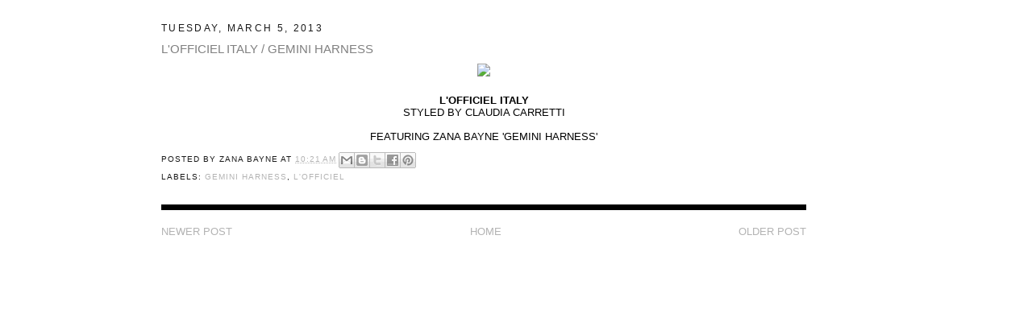

--- FILE ---
content_type: text/html; charset=UTF-8
request_url: http://blog.zanabayne.com/2013/03/lofficiel-italy-gemini-harness.html
body_size: 5941
content:
<!DOCTYPE html>
<html xmlns='http://www.w3.org/1999/xhtml' xmlns:b='http://www.google.com/2005/gml/b' xmlns:data='http://www.google.com/2005/gml/data' xmlns:expr='http://www.google.com/2005/gml/expr'>
<head>
<link href='https://www.blogger.com/static/v1/widgets/2944754296-widget_css_bundle.css' rel='stylesheet' type='text/css'/>
<meta content='text/html; charset=UTF-8' http-equiv='Content-Type'/>
<meta content='blogger' name='generator'/>
<link href='http://blog.zanabayne.com/favicon.ico' rel='icon' type='image/x-icon'/>
<link href='http://blog.zanabayne.com/2013/03/lofficiel-italy-gemini-harness.html' rel='canonical'/>
<link rel="alternate" type="application/atom+xml" title="Leather Blog - Atom" href="http://blog.zanabayne.com/feeds/posts/default" />
<link rel="alternate" type="application/rss+xml" title="Leather Blog - RSS" href="http://blog.zanabayne.com/feeds/posts/default?alt=rss" />
<link rel="service.post" type="application/atom+xml" title="Leather Blog - Atom" href="https://www.blogger.com/feeds/2371205681664792227/posts/default" />

<link rel="alternate" type="application/atom+xml" title="Leather Blog - Atom" href="http://blog.zanabayne.com/feeds/8877105620136838327/comments/default" />
<!--Can't find substitution for tag [blog.ieCssRetrofitLinks]-->
<link href='http://www.zanabayne.com/blog/Lof-ita.jpg' rel='image_src'/>
<meta content='http://blog.zanabayne.com/2013/03/lofficiel-italy-gemini-harness.html' property='og:url'/>
<meta content='L&#39;OFFICIEL ITALY / GEMINI HARNESS' property='og:title'/>
<meta content='      L&#39;OFFICIEL ITALY   STYLED BY CLAUDIA CARRETTI     FEATURING ZANA BAYNE &#39;GEMINI HARNESS&#39;  ' property='og:description'/>
<meta content='https://lh3.googleusercontent.com/blogger_img_proxy/AEn0k_se1L2i0WQFT-bBKRyOlL1KIL4t0h5wgwblo9UoZFde_Cd6_x8edB_8G9gAqc-GdNqw1-_k5Iilp8asOGCas9HIpV1nGQ3AybQJLsmc=w1200-h630-p-k-no-nu' property='og:image'/>
<style id='page-skin-1' type='text/css'><!--
/* Variable definitions
====================
<Variable name="bgcolor" description="Page Background Color"
type="color" default="#fff">
<Variable name="textcolor" description="Text Color"
type="color" default="#333">
<Variable name="linkcolor" description="Link Color"
type="color" default="#58a">
<Variable name="pagetitlecolor" description="Blog Title Color"
type="color" default="#666">
<Variable name="descriptioncolor" description="Blog Description Color"
type="color" default="#999">
<Variable name="titlecolor" description="Post Title Color"
type="color" default="#c60">
<Variable name="bordercolor" description="Border Color"
type="color" default="#ccc">
<Variable name="sidebarcolor" description="Sidebar Title Color"
type="color" default="#999">
<Variable name="sidebartextcolor" description="Sidebar Text Color"
type="color" default="#666">
<Variable name="visitedlinkcolor" description="Visited Link Color"
type="color" default="#999">
<Variable name="bodyfont" description="Text Font"
type="font" default="normal normal 100% Georgia, Serif">
<Variable name="headerfont" description="Sidebar Title Font"
type="font"
default="normal normal 50% 'Trebuchet MS',Trebuchet,Arial,Verdana,Sans-serif">
<Variable name="666font" description="Widget Title Font"
type="font"
default="normal normal 78% 'Trebuchet MS',Trebuchet,Arial,Verdana,Sans-serif">
<Variable name="pagetitlefont" description="Blog Title Font"
type="font"
default="normal normal 100% Georgia, Serif">
<Variable name="descriptionfont" description="Blog Description Font"
type="font"
default="normal normal 78% 'Trebuchet MS', Trebuchet, Arial, Verdana, Sans-serif">
<Variable name="postfooterfont" description="Post Footer Font"
type="font"
default="normal normal 78% 'Trebuchet MS', Trebuchet, Arial, Verdana, Sans-serif">
<Variable name="startSide" description="Side where text starts in blog language"
type="automatic" default="left">
<Variable name="endSide" description="Side where text ends in blog language"
type="automatic" default="right">
*/
/* Use this with templates/template-twocol.html */
body, .body-fauxcolumn-outer {
background:#ffffff;
margin:0;
color:#000000;
font:x-small Georgia Serif;
font-size/* */:/**/small;
font-size: /**/small;
text-align: center;
text-transform:uppercase;
}
a:link {
color:#b3b3b3;
text-decoration:none;
}
a:visited {
color:#b3b3b3;
text-decoration:none;
}
a:hover {
color:#808080;
text-decoration:underline;
}
a img {
border-width:0;
}
/* Outer-Wrapper
----------------------------------------------- */
#outer-wrapper {
width: 900px;
margin:0 auto;
padding:10px;
text-align:left;
font: normal normal 99% Arial, sans-serif;
}
#endbar-wrapper {
padding:100px 20px 0 0;
margin: 0px;
width: 165px;
float: left;
word-wrap: break-word; /* fix for long text breaking sidebar float in IE */
overflow: hidden;      /* fix for long non-text content breaking IE sidebar float */
}
#main-wrapper {
width: 800px;
float: left;
margin: 0px 10px 40px 10px;
word-wrap: break-word; /* fix for long text breaking sidebar float in IE */
overflow: hidden;     /* fix for long non-text content breaking IE sidebar float */
}
.sidebar-wrapper {
width: 175px;
float: right;
margin: 100px 10px 0px 0px;
word-wrap: break-word; /* fix for long text breaking sidebar float in IE */
overflow: hidden;      /* fix for long non-text content breaking IE sidebar float */
}
/* Headings
----------------------------------------------- */
h2 {
margin:1.5em 0 .75em;
font:normal normal 90% Arial, sans-serif;
line-height: 1.4em;
text-transform:uppercase;
letter-spacing:.2em;
color:#191919;
}
h666 {
margin:1.5em 0 .75em;
font:normal normal 100% Arial, sans-serif;
line-height: 2em;
text-transform:uppercase;
letter-spacing:.3em;
color:#191919;
}
h667 {
margin:1.5em 0 .75em;
font:normal normal 100% Arial, sans-serif;
line-height: 1.4em;
text-transform:uppercase;
letter-spacing:.3em;
color:#191919;
}
/* Posts
-----------------------------------------------
*/
h2.date-header {
margin:1.5em 0 .5em;
}
.post {
margin:.5em 0 1.5em;
border-bottom:7px solid #000000;
padding-bottom:1.5em;
}
.post h3 {
margin:.25em 0 0;
padding:0 0 4px;
font-size:120%;
font-weight:normal;
line-height:1.4em;
text-transform:uppercase;
color:#808080;
}
.post h3 a, .post h3 a:visited, .post h3 strong {
display:block;
text-decoration:none;
text-transform:uppercase;
color:#808080;
font-weight:normal;
}
.post h3 strong, .post h3 a:hover {
color:#000000;
}
.post p {
margin:0 0 .75em;
text-transform:uppercase;
line-height:1.6em;
}
.post-footer {
margin: .75em 0;
color:#191919;
text-transform:uppercase;
letter-spacing:.1em;
font: normal normal 78% Arial, sans-serif;
line-height: 1.4em;
text-transform:uppercase;
}
.comment-link {
margin-left:.6em;
}
.post img {
padding:4px;
border:0px solid #ffffff;
}
.post blockquote {
margin:1em 20px;
}
.post blockquote p {
margin:.75em 0;
}
/* Comments
----------------------------------------------- */
#comments h4 {
margin:1em 0;
font-weight: bold;
line-height: 1.4em;
text-transform:uppercase;
letter-spacing:.2em;
color: #191919;
}
#comments-block {
margin:1em 0 1.5em;
line-height:1.6em;
}
#comments-block .comment-author {
margin:.5em 0;
}
#comments-block .comment-body {
margin:.25em 0 0;
}
#comments-block .comment-footer {
margin:-.25em 0 2em;
line-height: 1.4em;
text-transform:uppercase;
letter-spacing:.1em;
}
#comments-block .comment-body p {
margin:0 0 .75em;
}
.deleted-comment {
font-style:italic;
color:gray;
}
#blog-pager-newer-link {
float: left;
}
#blog-pager-older-link {
float: right;
}
#blog-pager {
text-align: center;
}
.feed-links {
clear: both;
line-height: 2.5em;
}
/* Sidebar Content
----------------------------------------------- */
.sidebar {
color: #b3b3b3;
line-height: 1.5em;
}
.sidebar ul {
list-style:none;
margin:0 0 0;
padding:0 0 0;
}
.sidebar li {
margin:0;
padding:0 0 .25em 15px;
text-indent:-15px;
line-height:1.5em;
}
.sidebar .widget, .main .widget {
border-bottom:1px dotted #ffffff;
margin:0 0 1.5em;
padding:0 0 1.5em;
}
.main .Blog {
border-bottom-width: 0;
}
/* Profile
----------------------------------------------- */
.profile-img {
float: left;
margin: 0 5px 5px 0;
padding: 4px;
border: 1px solid #ffffff;
}
.profile-data {
margin:0;
text-transform:uppercase;
letter-spacing:.1em;
font: normal normal 78% Arial, sans-serif;
color: #191919;
font-weight: bold;
line-height: 1.6em;
}
.profile-datablock {
margin:.5em 0 .5em;
}
.profile-textblock {
margin: 0.5em 0;
line-height: 1.6em;
}
.profile-link {
font: normal normal 78% Arial, sans-serif;
text-transform: uppercase;
letter-spacing: .1em;
}
/* Footer
----------------------------------------------- */
#footer {
width:890px;
clear:both;
margin:0 auto;
padding-top:15px;
line-height: 1.6em;
text-transform:uppercase;
letter-spacing:.1em;
text-align: center;
}
/** Page structure tweaks for layout editor wireframe */
body#layout #header {
margin-left: 0px;
margin-right: 0px;
}
#navbar-iframe {
display: none !important;
}

--></style>
<link href='https://www.blogger.com/dyn-css/authorization.css?targetBlogID=2371205681664792227&amp;zx=cdf0b62b-e314-45cc-9294-b4f9ad609448' media='none' onload='if(media!=&#39;all&#39;)media=&#39;all&#39;' rel='stylesheet'/><noscript><link href='https://www.blogger.com/dyn-css/authorization.css?targetBlogID=2371205681664792227&amp;zx=cdf0b62b-e314-45cc-9294-b4f9ad609448' rel='stylesheet'/></noscript>
<meta name='google-adsense-platform-account' content='ca-host-pub-1556223355139109'/>
<meta name='google-adsense-platform-domain' content='blogspot.com'/>

</head>
<body>
<div class='navbar section' id='navbar'><div class='widget Navbar' data-version='1' id='Navbar1'><script type="text/javascript">
    function setAttributeOnload(object, attribute, val) {
      if(window.addEventListener) {
        window.addEventListener('load',
          function(){ object[attribute] = val; }, false);
      } else {
        window.attachEvent('onload', function(){ object[attribute] = val; });
      }
    }
  </script>
<div id="navbar-iframe-container"></div>
<script type="text/javascript" src="https://apis.google.com/js/platform.js"></script>
<script type="text/javascript">
      gapi.load("gapi.iframes:gapi.iframes.style.bubble", function() {
        if (gapi.iframes && gapi.iframes.getContext) {
          gapi.iframes.getContext().openChild({
              url: 'https://www.blogger.com/navbar/2371205681664792227?po\x3d8877105620136838327\x26origin\x3dhttp://blog.zanabayne.com',
              where: document.getElementById("navbar-iframe-container"),
              id: "navbar-iframe"
          });
        }
      });
    </script><script type="text/javascript">
(function() {
var script = document.createElement('script');
script.type = 'text/javascript';
script.src = '//pagead2.googlesyndication.com/pagead/js/google_top_exp.js';
var head = document.getElementsByTagName('head')[0];
if (head) {
head.appendChild(script);
}})();
</script>
</div></div>
<div id='outer-wrapper'><div id='wrap2'>
<!-- skip links for text browsers -->
<span id='skiplinks' style='display:none;'>
<a href='#main'>skip to main </a> |
      <a href='#sidebar'>skip to sidebar</a>
</span>
<div id='content-wrapper'>
<div id='main-wrapper'>
<div class='main section' id='main'><div class='widget Blog' data-version='1' id='Blog1'>
<div class='blog-posts hfeed'>

          <div class="date-outer">
        
<h2 class='date-header'><span>Tuesday, March 5, 2013</span></h2>

          <div class="date-posts">
        
<div class='post-outer'>
<div class='post hentry'>
<a name='8877105620136838327'></a>
<h3 class='post-title entry-title'>
L'OFFICIEL ITALY / GEMINI HARNESS
</h3>
<div class='post-header'>
<div class='post-header-line-1'></div>
</div>
<div class='post-body entry-content' id='post-body-8877105620136838327'>
<div style="text-align: center;">
<img src="http://www.zanabayne.com/blog/Lof-ita.jpg" />
</div>
<div style="text-align: center;">
<br /></div>
<div style="text-align: center;">
<b>L'OFFICIEL ITALY</b></div>
<div style="text-align: center;">
STYLED BY CLAUDIA CARRETTI</div>
<div style="text-align: center;">
<br /></div>
<div style="text-align: center;">
FEATURING ZANA BAYNE 'GEMINI HARNESS'</div>
<div style='clear: both;'></div>
</div>
<div class='post-footer'>
<div class='post-footer-line post-footer-line-1'><span class='post-author vcard'>
Posted by
<span class='fn'>ZANA BAYNE</span>
</span>
<span class='post-timestamp'>
at
<a class='timestamp-link' href='http://blog.zanabayne.com/2013/03/lofficiel-italy-gemini-harness.html' rel='bookmark' title='permanent link'><abbr class='published' title='2013-03-05T10:21:00-08:00'>10:21&#8239;AM</abbr></a>
</span>
<span class='post-comment-link'>
</span>
<span class='post-icons'>
<span class='item-control blog-admin pid-1855875180'>
<a href='https://www.blogger.com/post-edit.g?blogID=2371205681664792227&postID=8877105620136838327&from=pencil' title='Edit Post'>
<img alt='' class='icon-action' height='18' src='https://resources.blogblog.com/img/icon18_edit_allbkg.gif' width='18'/>
</a>
</span>
</span>
<div class='post-share-buttons goog-inline-block'>
<a class='goog-inline-block share-button sb-email' href='https://www.blogger.com/share-post.g?blogID=2371205681664792227&postID=8877105620136838327&target=email' target='_blank' title='Email This'><span class='share-button-link-text'>Email This</span></a><a class='goog-inline-block share-button sb-blog' href='https://www.blogger.com/share-post.g?blogID=2371205681664792227&postID=8877105620136838327&target=blog' onclick='window.open(this.href, "_blank", "height=270,width=475"); return false;' target='_blank' title='BlogThis!'><span class='share-button-link-text'>BlogThis!</span></a><a class='goog-inline-block share-button sb-twitter' href='https://www.blogger.com/share-post.g?blogID=2371205681664792227&postID=8877105620136838327&target=twitter' target='_blank' title='Share to X'><span class='share-button-link-text'>Share to X</span></a><a class='goog-inline-block share-button sb-facebook' href='https://www.blogger.com/share-post.g?blogID=2371205681664792227&postID=8877105620136838327&target=facebook' onclick='window.open(this.href, "_blank", "height=430,width=640"); return false;' target='_blank' title='Share to Facebook'><span class='share-button-link-text'>Share to Facebook</span></a><a class='goog-inline-block share-button sb-pinterest' href='https://www.blogger.com/share-post.g?blogID=2371205681664792227&postID=8877105620136838327&target=pinterest' target='_blank' title='Share to Pinterest'><span class='share-button-link-text'>Share to Pinterest</span></a>
</div>
</div>
<div class='post-footer-line post-footer-line-2'><span class='post-labels'>
Labels:
<a href='http://blog.zanabayne.com/search/label/Gemini%20Harness' rel='tag'>Gemini Harness</a>,
<a href='http://blog.zanabayne.com/search/label/L%27Officiel' rel='tag'>L&#39;Officiel</a>
</span>
</div>
<div class='post-footer-line post-footer-line-3'><span class='post-location'>
</span>
</div>
</div>
</div>
<div class='comments' id='comments'>
<a name='comments'></a>
</div>
</div>

        </div></div>
      
</div>
<div class='blog-pager' id='blog-pager'>
<span id='blog-pager-newer-link'>
<a class='blog-pager-newer-link' href='http://blog.zanabayne.com/2013/03/zebra-katz-vmag-y-i-do.html' id='Blog1_blog-pager-newer-link' title='Newer Post'>Newer Post</a>
</span>
<span id='blog-pager-older-link'>
<a class='blog-pager-older-link' href='http://blog.zanabayne.com/2013/03/french-revue-des-modes-alexina-graham.html' id='Blog1_blog-pager-older-link' title='Older Post'>Older Post</a>
</span>
<a class='home-link' href='http://blog.zanabayne.com/'>Home</a>
</div>
<div class='clear'></div>
<div class='post-feeds'>
</div>
</div></div>
</div>
<div class='sidebar-wrapper'>
<div class='sidebar no-items section' id='sidebar2'>
</div>
</div>
<div style='clear:both;'></div>
<!-- spacer for skins that want sidebar and main to be the same height-->
<div class='clear'>&#160;</div>
</div>
<!-- end content-wrapper -->
<div id='footer-wrapper'>
<div class='footer no-items section' id='footer'>
</div>
</div>
</div>
</div>
<!-- end outer-wrapper -->

<script type="text/javascript" src="https://www.blogger.com/static/v1/widgets/3845888474-widgets.js"></script>
<script type='text/javascript'>
window['__wavt'] = 'AOuZoY4nKxOOuMbf3hkeyLiHw7DXhQe7dQ:1768606360334';_WidgetManager._Init('//www.blogger.com/rearrange?blogID\x3d2371205681664792227','//blog.zanabayne.com/2013/03/lofficiel-italy-gemini-harness.html','2371205681664792227');
_WidgetManager._SetDataContext([{'name': 'blog', 'data': {'blogId': '2371205681664792227', 'title': 'Leather Blog', 'url': 'http://blog.zanabayne.com/2013/03/lofficiel-italy-gemini-harness.html', 'canonicalUrl': 'http://blog.zanabayne.com/2013/03/lofficiel-italy-gemini-harness.html', 'homepageUrl': 'http://blog.zanabayne.com/', 'searchUrl': 'http://blog.zanabayne.com/search', 'canonicalHomepageUrl': 'http://blog.zanabayne.com/', 'blogspotFaviconUrl': 'http://blog.zanabayne.com/favicon.ico', 'bloggerUrl': 'https://www.blogger.com', 'hasCustomDomain': true, 'httpsEnabled': false, 'enabledCommentProfileImages': true, 'gPlusViewType': 'FILTERED_POSTMOD', 'adultContent': false, 'analyticsAccountNumber': '', 'encoding': 'UTF-8', 'locale': 'en', 'localeUnderscoreDelimited': 'en', 'languageDirection': 'ltr', 'isPrivate': false, 'isMobile': false, 'isMobileRequest': false, 'mobileClass': '', 'isPrivateBlog': false, 'isDynamicViewsAvailable': true, 'feedLinks': '\x3clink rel\x3d\x22alternate\x22 type\x3d\x22application/atom+xml\x22 title\x3d\x22Leather Blog - Atom\x22 href\x3d\x22http://blog.zanabayne.com/feeds/posts/default\x22 /\x3e\n\x3clink rel\x3d\x22alternate\x22 type\x3d\x22application/rss+xml\x22 title\x3d\x22Leather Blog - RSS\x22 href\x3d\x22http://blog.zanabayne.com/feeds/posts/default?alt\x3drss\x22 /\x3e\n\x3clink rel\x3d\x22service.post\x22 type\x3d\x22application/atom+xml\x22 title\x3d\x22Leather Blog - Atom\x22 href\x3d\x22https://www.blogger.com/feeds/2371205681664792227/posts/default\x22 /\x3e\n\n\x3clink rel\x3d\x22alternate\x22 type\x3d\x22application/atom+xml\x22 title\x3d\x22Leather Blog - Atom\x22 href\x3d\x22http://blog.zanabayne.com/feeds/8877105620136838327/comments/default\x22 /\x3e\n', 'meTag': '', 'adsenseHostId': 'ca-host-pub-1556223355139109', 'adsenseHasAds': false, 'adsenseAutoAds': false, 'boqCommentIframeForm': true, 'loginRedirectParam': '', 'view': '', 'dynamicViewsCommentsSrc': '//www.blogblog.com/dynamicviews/4224c15c4e7c9321/js/comments.js', 'dynamicViewsScriptSrc': '//www.blogblog.com/dynamicviews/2dfa401275732ff9', 'plusOneApiSrc': 'https://apis.google.com/js/platform.js', 'disableGComments': true, 'interstitialAccepted': false, 'sharing': {'platforms': [{'name': 'Get link', 'key': 'link', 'shareMessage': 'Get link', 'target': ''}, {'name': 'Facebook', 'key': 'facebook', 'shareMessage': 'Share to Facebook', 'target': 'facebook'}, {'name': 'BlogThis!', 'key': 'blogThis', 'shareMessage': 'BlogThis!', 'target': 'blog'}, {'name': 'X', 'key': 'twitter', 'shareMessage': 'Share to X', 'target': 'twitter'}, {'name': 'Pinterest', 'key': 'pinterest', 'shareMessage': 'Share to Pinterest', 'target': 'pinterest'}, {'name': 'Email', 'key': 'email', 'shareMessage': 'Email', 'target': 'email'}], 'disableGooglePlus': true, 'googlePlusShareButtonWidth': 0, 'googlePlusBootstrap': '\x3cscript type\x3d\x22text/javascript\x22\x3ewindow.___gcfg \x3d {\x27lang\x27: \x27en\x27};\x3c/script\x3e'}, 'hasCustomJumpLinkMessage': false, 'jumpLinkMessage': 'Read more', 'pageType': 'item', 'postId': '8877105620136838327', 'postImageUrl': 'http://www.zanabayne.com/blog/Lof-ita.jpg', 'pageName': 'L\x27OFFICIEL ITALY / GEMINI HARNESS', 'pageTitle': 'Leather Blog: L\x27OFFICIEL ITALY / GEMINI HARNESS'}}, {'name': 'features', 'data': {}}, {'name': 'messages', 'data': {'edit': 'Edit', 'linkCopiedToClipboard': 'Link copied to clipboard!', 'ok': 'Ok', 'postLink': 'Post Link'}}, {'name': 'template', 'data': {'name': 'custom', 'localizedName': 'Custom', 'isResponsive': false, 'isAlternateRendering': false, 'isCustom': true}}, {'name': 'view', 'data': {'classic': {'name': 'classic', 'url': '?view\x3dclassic'}, 'flipcard': {'name': 'flipcard', 'url': '?view\x3dflipcard'}, 'magazine': {'name': 'magazine', 'url': '?view\x3dmagazine'}, 'mosaic': {'name': 'mosaic', 'url': '?view\x3dmosaic'}, 'sidebar': {'name': 'sidebar', 'url': '?view\x3dsidebar'}, 'snapshot': {'name': 'snapshot', 'url': '?view\x3dsnapshot'}, 'timeslide': {'name': 'timeslide', 'url': '?view\x3dtimeslide'}, 'isMobile': false, 'title': 'L\x27OFFICIEL ITALY / GEMINI HARNESS', 'description': '      L\x27OFFICIEL ITALY   STYLED BY CLAUDIA CARRETTI     FEATURING ZANA BAYNE \x27GEMINI HARNESS\x27  ', 'featuredImage': 'https://lh3.googleusercontent.com/blogger_img_proxy/AEn0k_se1L2i0WQFT-bBKRyOlL1KIL4t0h5wgwblo9UoZFde_Cd6_x8edB_8G9gAqc-GdNqw1-_k5Iilp8asOGCas9HIpV1nGQ3AybQJLsmc', 'url': 'http://blog.zanabayne.com/2013/03/lofficiel-italy-gemini-harness.html', 'type': 'item', 'isSingleItem': true, 'isMultipleItems': false, 'isError': false, 'isPage': false, 'isPost': true, 'isHomepage': false, 'isArchive': false, 'isLabelSearch': false, 'postId': 8877105620136838327}}]);
_WidgetManager._RegisterWidget('_NavbarView', new _WidgetInfo('Navbar1', 'navbar', document.getElementById('Navbar1'), {}, 'displayModeFull'));
_WidgetManager._RegisterWidget('_BlogView', new _WidgetInfo('Blog1', 'main', document.getElementById('Blog1'), {'cmtInteractionsEnabled': false, 'lightboxEnabled': true, 'lightboxModuleUrl': 'https://www.blogger.com/static/v1/jsbin/4049919853-lbx.js', 'lightboxCssUrl': 'https://www.blogger.com/static/v1/v-css/828616780-lightbox_bundle.css'}, 'displayModeFull'));
</script>
</body>
</html>